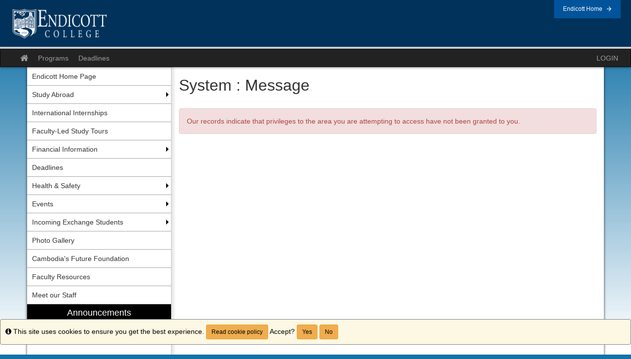

--- FILE ---
content_type: text/html;charset=UTF-8
request_url: https://studyabroad.endicott.edu/index.cfm?FuseAction=Programs.ViewProgram&Program_ID=46468
body_size: 26781
content:

<!DOCTYPE html>
<html lang="en-us">
<head>
	<title>Office of International Education,Programs</title>
	<meta http-equiv="Content-Type" content="text/html; charset=UTF-8" />
	<meta name="MSSmartTagsPreventParsing" content="true" />
	<meta name="keywords" content="endicott, study abroad, endicott college, international education, global gulls" />
	<meta name="viewport" content="width=device-width, initial-scale=1.0" />

	<link rel="stylesheet" type="text/css" href="/_assets/css/bootstrap.min-blue.css?v=TDS25.4.0-03272025" />

	<link rel="stylesheet" type="text/css" href="/_assets/css/master-responsive.css?v=TDS25.4.0-03272025" />

	<link rel="stylesheet" type="text/css" href="/accounts/C5934E0C013709ABECC79BE5D40DCE8A/themes/stockassets/external-template-style.css" />

	
	<style type="text/css">
	
		header{padding:0px;border-top:0px}
	
		footer{background-image:none;background-color:#003057}
	
		footer{padding:0px;}
	
		a{color:#0000ee;}
		a:hover{color:#0000ca;}
	
	</style>

	<script type="text/javascript" src="/_assets/js/master-responsive.js?v=TDS25.4.0-03272025"></script>

	<script type="text/javascript" src="/_assets/js/utils.js"></script>

	<script>
		(function(apiKey){
			(function(p,e,n,d,o){var v,w,x,y,z;o=p[d]=p[d]||{};o._q=[];
			v=['initialize','identify','updateOptions','pageLoad'];for(w=0,x=v.length;w<x;++w)(function(m){
				o[m]=o[m]||function(){o._q[m===v[0]?'unshift':'push']([m].concat([].slice.call(arguments,0)));};})(v[w]);
				y=e.createElement(n);y.async=!0;y.src='https://cdn.pendo.io/agent/static/'+apiKey+'/pendo.js';
				z=e.getElementsByTagName(n)[0];z.parentNode.insertBefore(y,z);})(window,document,'script','pendo');
				// Call this whenever information about your visitors becomes available
				// Please use Strings, Numbers, or Bools for value types.
				pendo.initialize({
	            visitor: {
	                id: "0_C5934E0C013709ABECC79BE5D40DCE8A",
	                email: "",
	                full_name: " ",
					user_created: "",
	                superuser:  "false",
	                maintenance:  "false",
	                faciliatator:  "false",
	                reviewer:  "false",
	                recommender:  "false",
					alerttravel_admin: "false",
					travel_admin: "false",
					agreements_admin: "false",
					system_administrator: "false"
	                //'VISITOR-UNIQUE-ID'   // Required if user is logged in
	                // email:        // Recommended if using Pendo Feedback, or NPS Email
	                // full_name:    // Recommended if using Pendo Feedback
	                // role:         // Optional
	                // You can add any additional visitor level key-values here,
	                // as long as it's not one of the above reserved names.
	            },
	            account: {
	                id: "1049_C5934E0C013709ABECC79BE5D40DCE8A",
	                account_name: "Endicott College_Office of International Education",
	                Component: "Study Abroad",
	                ACCOUNT_UNIQUE_ID: "C5934E0C013709ABECC79BE5D40DCE8A",
					hostname: "studyabroad.endicott.edu",
					salesforceId: "0016g000007YMLTAA4"
					
					// Highly recommended
	                // name:         // Optional
	                // is_paying:    // Recommended if using Pendo Feedback
	                // monthly_value:// Recommended if using Pendo Feedback
	                // planLevel:    // Optional
	                // planPrice:    // Optional
	                // creationDate: // Optional
	                // You can add any additional account level key-values here,
	                // as long as it's not one of the above reserved names.
	            }
				});
		})('6f834bb5-35bf-43af-43fa-a47aa3694984');
	</script>

	
	
	
	<script>
		window['_fs_host'] = 'fullstory.com';
		window['_fs_script'] = 'edge.fullstory.com/s/fs.js';
		window['_fs_org'] = 'o-1V47MT-na1';
		window['_fs_namespace'] = 'FS';
		!function(m,n,e,t,l,o,g,y){var s,f,a=function(h){
		return!(h in m)||(m.console&&m.console.log&&m.console.log('FullStory namespace conflict. Please set window["_fs_namespace"].'),!1)}(e)
		;function j(b){var h,d=[];function k(){h&&(d.forEach((function(b){var d;try{d=b[h[0]]&&b[h[0]](h[1])}catch(h){return void(b[3]&&b[3](h))}
		d&&d.then?d.then(b[2],b[3]):b[2]&&b[2](d)})),d.length=0)}function r(b){return function(d){h||(h=[b,d],k())}}return b(r(0),r(1)),{
		then:function(b,h){return j((function(r,i){d.push([b,h,r,i]),k()}))}}}a&&(g=m[e]=function(){var b=function(b,d,k,r){function i(i,c){
		h(b,d,k,i,c,r)}r=r||2;var c,u=/Async$/;return u.test(b)?(b=b.replace(u,""),"function"==typeof Promise?new Promise(i):j(i)):h(b,d,k,c,c,r)}
		;function h(h,d,k,r,i,c){return b._api?b._api(h,d,k,r,i,c):(b.q&&b.q.push([h,d,k,r,i,c]),null)}return b.q=[],b}(),y=function(b){function h(h){
		"function"==typeof h[4]&&h[4](new Error(b))}var d=g.q;if(d){for(var k=0;k<d.length;k++)h(d[k]);d.length=0,d.push=h}},function(){
		(o=n.createElement(t)).async=!0,o.crossOrigin="anonymous",o.src="https://"+l,o.onerror=function(){y("Error loading "+l)}
		;var b=n.getElementsByTagName(t)[0];b.parentNode.insertBefore(o,b)}(),function(){function b(){}function h(b,h,d){g(b,h,d,1)}function d(b,d,k){
		h("setProperties",{type:b,properties:d},k)}function k(b,h){d("user",b,h)}function r(b,h,d){k({uid:b},d),h&&k(h,d)}g.identify=r,g.setUserVars=k,
		g.identifyAccount=b,g.clearUserCookie=b,g.setVars=d,g.event=function(b,d,k){h("trackEvent",{name:b,properties:d},k)},g.anonymize=function(){r(!1)
		},g.shutdown=function(){h("shutdown")},g.restart=function(){h("restart")},g.log=function(b,d){h("log",{level:b,msg:d})},g.consent=function(b){
		h("setIdentity",{consent:!arguments.length||b})}}(),s="fetch",f="XMLHttpRequest",g._w={},g._w[f]=m[f],g._w[s]=m[s],m[s]&&(m[s]=function(){
		return g._w[s].apply(this,arguments)}),g._v="2.0.0")}(window,document,window._fs_namespace,"script",window._fs_script);
	</script>

	
	<script src="https://logrocket.terradotta.com/LogRocket.js" crossorigin="anonymous"></script>
	<script>window.LogRocket && window.LogRocket.init('terradotta/terradotta-10');</script>

	
</head>
<body >
<span id="skiptocontent-dummy"></span>

		
		<a href="index.cfm?FuseAction=Programs.ViewProgram#tds_content_start" class="sr-only sr-only-focusable" id="skiptocontent">Skip to content</a>
	
<div id="loading" style="display: none;">Loading...</div>
<noscript><p class="alert alert-danger"><strong>Your browser does not support JavaScript, or it is currently disabled. This site requires JavaScript support to run properly.</strong></p></noscript>
<a id="top"></a> 

<script type="text/javascript">
<!--
// <![CDATA[
	var ATOCParent = 0;
	var ATOCLink = 0;
	var ann_i18n = new Array("Event Date:","View Details","There are no announcements");
// ]]>
//-->
</script>

<header id="pageheader">
<header id="ec-header">
    <div class="site-width">
        <div class="brand">
            <a href="https://www.endicott.edu/">Endicott College</a>
        </div>
        <a href="https://www.endicott.edu/" id="ec-home">Endicott Home</a>
    </div>
</header> 
</header>


<div id="pagenav-wrapper">
<nav id="pagenav" class="navbar navbar-inverse">
	<div class="container-fluid">
		<div class="navbar-header">
			<div class="visible-xs fullname-xs"> 
				<button type="button" class="navbar-toggle collapsed" data-toggle="collapse" data-target="#top-navbar" aria-expanded="false">
					<span class="sr-only">Toggle navigation</span>
					<span class="icon-bar"></span>
					<span class="icon-bar"></span>
					<span class="icon-bar"></span>
				</button>
			</div>
		</div>
		<div class="collapse navbar-collapse" id="top-navbar">
			<ul class="nav navbar-nav navbar-left">
				
					<li>
						<a href="/index.cfm?FuseAction=Abroad.Home"><i class="fa fa-lg fa-home"><span class="sr-only">Site home</span></i></a>
					</li>
					
						<li><a href="/index.cfm?FuseAction=Programs.Home">Programs</a></li>
					
						<li><a href="/index.cfm?FuseAction=Programs.ViewDeadlines">Deadlines</a></li>
					
			</ul>
			<ul class="nav navbar-nav navbar-right">
				
						<li><a href="https://studyabroad.endicott.edu/index.cfm?FuseAction=Security.AngLogin">LOGIN</a></li>
					
			</ul>
		</div>
	</div>
</nav>
</div>

<main id="pagebody" class="container">
	
		<div class="row">
			
				<div id="pagebodysidebar">
			
				<ul class="sidebar-nav dropdown-menu hidden-sm hidden-xs" role="menu">
					
		<li><a href ="http://www.endicott.edu" role="menuitem" class="nav-option">Endicott Home Page</a></li>
		
		<li class="dropdown-submenu">
			<a href ="index.cfm?FuseAction=Abroad.ViewLink&amp;Parent_ID=0&amp;Link_ID=DC3767D9-5056-BA2E-6F0F1CFAEA8D37BC" role="menuitem" class="nav-option">Study Abroad</a>
			<ul class="dropdown-menu">
			
		<li><a href ="index.cfm?FuseAction=Abroad.ViewLink&amp;Parent_ID=DC3767D9-5056-BA2E-6F0F1CFAEA8D37BC&amp;Link_ID=DC4EF463-5056-BA2E-6FEE15A9E54E3923" role="menuitem" class="nav-option">Study Abroad Eligibility Requirements</a></li>
		
		<li><a href ="index.cfm?FuseAction=Abroad.ViewLink&amp;Parent_ID=DC3767D9-5056-BA2E-6F0F1CFAEA8D37BC&amp;Link_ID=0055B7D8-5056-BA2E-6F8BC681645949BA" role="menuitem" class="nav-option">Study Abroad Incentives</a></li>
		
		<li><a href ="index.cfm?FuseAction=Abroad.ViewLink&amp;Parent_ID=DC3767D9-5056-BA2E-6F0F1CFAEA8D37BC&amp;Link_ID=DD1D62AC-5056-BA2E-6FF4FCFD6C695ACF" role="menuitem" class="nav-option">Applying</a></li>
		
		<li><a href ="index.cfm?FuseAction=Abroad.ViewLink&amp;Parent_ID=DC3767D9-5056-BA2E-6F0F1CFAEA8D37BC&amp;Link_ID=DC648F42-5056-BA2E-6FA6658D69B018CC" role="menuitem" class="nav-option">Acceptance and Program Commitment</a></li>
		
		<li><a href ="index.cfm?FuseAction=Abroad.ViewLink&amp;Parent_ID=DC3767D9-5056-BA2E-6F0F1CFAEA8D37BC&amp;Link_ID=D79FA42F-5056-BA2E-6FC91DA385487665" role="menuitem" class="nav-option">Passport and Visa Information</a></li>
		
		<li><a href ="index.cfm?FuseAction=Abroad.ViewLink&amp;Parent_ID=DC3767D9-5056-BA2E-6F0F1CFAEA8D37BC&amp;Link_ID=B49B986B-D9DB-E33C-0BC71AF5586F8BE5" role="menuitem" class="nav-option">Honors Program</a></li>
		
		<li><a href ="index.cfm?FuseAction=Abroad.ViewLink&amp;Parent_ID=DC3767D9-5056-BA2E-6F0F1CFAEA8D37BC&amp;Link_ID=E375E664-A01C-F7AD-FEAB2AFDC18F4706" role="menuitem" class="nav-option">Veteran Affairs Study Abroad Opportunities</a></li>
		
		<li><a href ="index.cfm?FuseAction=Abroad.ViewLink&amp;Parent_ID=DC3767D9-5056-BA2E-6F0F1CFAEA8D37BC&amp;Link_ID=BF997228-A4BA-DB3E-035E3434B05DF0F2" role="menuitem" class="nav-option">Study Abroad Frequently Asked Questions (FAQs)</a></li>
		
		<li><a href ="index.cfm?FuseAction=Abroad.ViewLink&amp;Parent_ID=DC3767D9-5056-BA2E-6F0F1CFAEA8D37BC&amp;Link_ID=BF59EBCF-A4BA-DB3E-035E73139C96B495" role="menuitem" class="nav-option">Transcripts & Grades from Abroad</a></li>
		
		<li><a href ="index.cfm?FuseAction=Abroad.ViewLink&amp;Parent_ID=DC3767D9-5056-BA2E-6F0F1CFAEA8D37BC&amp;Link_ID=BF41386C-A4BA-DB3E-035E2ACC651FCF19" role="menuitem" class="nav-option">Future Opportunities Abroad</a></li>
		
					</ul>
				</li>
				
		<li><a href ="index.cfm?FuseAction=Abroad.ViewLink&amp;Parent_ID=0&amp;Link_ID=09D971BC-5056-BA1F-715472D43DA64E9E" role="menuitem" class="nav-option">International Internships</a></li>
		
		<li><a href ="index.cfm?FuseAction=Abroad.ViewLink&amp;Parent_ID=0&amp;Link_ID=BC957EC1-A4BA-DB3E-035EF4256C259073" role="menuitem" class="nav-option">Faculty-Led Study Tours</a></li>
		
		<li class="dropdown-submenu">
			<a href ="index.cfm?FuseAction=Abroad.ViewLink&amp;Parent_ID=0&amp;Link_ID=BEC56F27-A4BA-DB3E-035EEED355441FFC" role="menuitem" class="nav-option">Financial Information</a>
			<ul class="dropdown-menu">
			
		<li><a href ="index.cfm?FuseAction=Abroad.ViewLink&amp;Parent_ID=BEC56F27-A4BA-DB3E-035EEED355441FFC&amp;Link_ID=BED92F6A-A4BA-DB3E-035EC9E429D39F13" role="menuitem" class="nav-option">Financial Aid and Scholarships</a></li>
		
		<li><a href ="index.cfm?FuseAction=Abroad.ViewLink&amp;Parent_ID=BEC56F27-A4BA-DB3E-035EEED355441FFC&amp;Link_ID=BF0BCA18-A4BA-DB3E-035E93691DDAC734" role="menuitem" class="nav-option">Budgeting and Spending Money</a></li>
		
		<li><a href ="index.cfm?FuseAction=Abroad.ViewLink&amp;Parent_ID=BEC56F27-A4BA-DB3E-035EEED355441FFC&amp;Link_ID=BF1339DD-A4BA-DB3E-035EF2782BE449AD" role="menuitem" class="nav-option">Refund Policy</a></li>
		
					</ul>
				</li>
				
		<li><a href ="index.cfm?FuseAction=Abroad.ViewLink&amp;Parent_ID=0&amp;Link_ID=BD948074-A4BA-DB3E-035EB4C6BBE0655D" role="menuitem" class="nav-option">Deadlines</a></li>
		
		<li class="dropdown-submenu">
			<a href ="index.cfm?FuseAction=Abroad.ViewLink&amp;Parent_ID=0&amp;Link_ID=BE96E305-A4BA-DB3E-035E5AF37012595B" role="menuitem" class="nav-option">Health & Safety</a>
			<ul class="dropdown-menu">
			
		<li><a href ="index.cfm?FuseAction=Abroad.ViewLink&amp;Parent_ID=BE96E305-A4BA-DB3E-035E5AF37012595B&amp;Link_ID=BEADF876-A4BA-DB3E-035E265C7BA8841E" role="menuitem" class="nav-option">Emergencies</a></li>
		
		<li><a href ="index.cfm?FuseAction=Abroad.ViewLink&amp;Parent_ID=BE96E305-A4BA-DB3E-035E5AF37012595B&amp;Link_ID=BEBA27CA-A4BA-DB3E-035ED95DE8CC8FB0" role="menuitem" class="nav-option">Insurance</a></li>
		
		<li><a href ="index.cfm?FuseAction=Abroad.ViewLink&amp;Parent_ID=BE96E305-A4BA-DB3E-035E5AF37012595B&amp;Link_ID=FB122400-D863-9766-B007C113606F5ACE" role="menuitem" class="nav-option">Food Allergies Abroad</a></li>
		
					</ul>
				</li>
				
		<li class="dropdown-submenu">
			<a href ="index.cfm?FuseAction=Abroad.ViewLink&amp;Parent_ID=0&amp;Link_ID=BE4708C4-A4BA-DB3E-035E5836CAC80882" role="menuitem" class="nav-option">Events</a>
			<ul class="dropdown-menu">
			
		<li><a href ="index.cfm?FuseAction=Abroad.ViewLink&amp;Parent_ID=BE4708C4-A4BA-DB3E-035E5836CAC80882&amp;Link_ID=5ED76AF2-5056-BA2E-6F5DA25AEB67335B" role="menuitem" class="nav-option">International Education Week</a></li>
		
					</ul>
				</li>
				
		<li class="dropdown-submenu">
			<a href ="index.cfm?FuseAction=Abroad.ViewLink&amp;Parent_ID=0&amp;Link_ID=BD2092EB-A4BA-DB3E-035E7A191E190B58" role="menuitem" class="nav-option">Incoming Exchange Students</a>
			<ul class="dropdown-menu">
			
		<li><a href ="index.cfm?FuseAction=Abroad.ViewLink&amp;Parent_ID=BD2092EB-A4BA-DB3E-035E7A191E190B58&amp;Link_ID=630491B6-B623-042E-F5F20DE7C169CA1E" role="menuitem" class="nav-option">Exchange Student Testimonies</a></li>
		
					</ul>
				</li>
				
		<li><a href ="index.cfm?FuseAction=Abroad.ViewLink&amp;Parent_ID=0&amp;Link_ID=3E879FEF-BF63-A50A-1E12999016533CFE" role="menuitem" class="nav-option">Photo Gallery</a></li>
		
		<li><a href ="index.cfm?FuseAction=Abroad.ViewLink&amp;Parent_ID=0&amp;Link_ID=3EF28EA8-D958-5994-76352A911D415142" role="menuitem" class="nav-option">Cambodia's Future Foundation</a></li>
		
		<li><a href ="index.cfm?FuseAction=Abroad.ViewLink&amp;Parent_ID=0&amp;Link_ID=BFD18E6F-A4BA-DB3E-035E533C194E42BB" role="menuitem" class="nav-option">Faculty Resources</a></li>
		
		<li><a href ="index.cfm?FuseAction=Abroad.ViewLink&amp;Parent_ID=0&amp;Link_ID=C004E091-A4BA-DB3E-035E0FDF656A5E1D" role="menuitem" class="nav-option">Meet our Staff</a></li>
		
						<li id="announcements-frame" class="visible-md visible-lg" role="menuitem">
							<div id="announcements-box">
								<div class="text-center announcements-top">
									Announcements
								</div>
								
									<a id="announcementssource" style="display:none;" href="/index.cfm?FuseAction=Announcements.XML&amp;Program_ID=46468">Announcements</a>
								
								<ul id="announcements-list">
									<li>
										<p>Loading...</p>
									</li>
								</ul>
								<div class="text-center" id="controls">
									<span class="pull-left">&nbsp;<a id="prev" title="Previous" href="javascript:void(0);"><i class="fa fa-lg fa-caret-left"><span class="sr-only">Previous announcement</span></i></a></span>
									
										<a href="/index.cfm?FuseAction=Announcements.Home&amp;Program_ID=46468">View All</a>
									
									<span class="pull-right"><a id="next" title="Next" href="javascript:void(0);"><i class="fa fa-lg fa-caret-right"><span class="sr-only">Next announcement</span></i></a>&nbsp;</span>
								</div>
							</div>
						</li>
					
				</ul>
				<div class="mobilesite-nav visible-sm visible-xs">
					<div class="dropdown">
						<button class="btn btn-default btn-block dropdown-toggle" type="button" id="sitelinks" data-toggle="dropdown" aria-haspopup="true" aria-expanded="true">
							Site links <span class="caret"></span>
						</button>
						<ul class="dropdown-menu btn-block" aria-labelledby="sitelinks">
							
	<li><a href ="http://www.endicott.edu">Endicott Home Page</a></li>
	
	<li><a href ="index.cfm?FuseAction=Abroad.ViewLink&amp;Parent_ID=0&amp;Link_ID=DC3767D9-5056-BA2E-6F0F1CFAEA8D37BC">Study Abroad</a></li>
	
	<li><a href ="index.cfm?FuseAction=Abroad.ViewLink&amp;Parent_ID=DC3767D9-5056-BA2E-6F0F1CFAEA8D37BC&amp;Link_ID=DC4EF463-5056-BA2E-6FEE15A9E54E3923">&nbsp;&nbsp;Study Abroad Eligibility Requirements</a></li>
	
	<li><a href ="index.cfm?FuseAction=Abroad.ViewLink&amp;Parent_ID=DC3767D9-5056-BA2E-6F0F1CFAEA8D37BC&amp;Link_ID=0055B7D8-5056-BA2E-6F8BC681645949BA">&nbsp;&nbsp;Study Abroad Incentives</a></li>
	
	<li><a href ="index.cfm?FuseAction=Abroad.ViewLink&amp;Parent_ID=DC3767D9-5056-BA2E-6F0F1CFAEA8D37BC&amp;Link_ID=DD1D62AC-5056-BA2E-6FF4FCFD6C695ACF">&nbsp;&nbsp;Applying</a></li>
	
	<li><a href ="index.cfm?FuseAction=Abroad.ViewLink&amp;Parent_ID=DC3767D9-5056-BA2E-6F0F1CFAEA8D37BC&amp;Link_ID=DC648F42-5056-BA2E-6FA6658D69B018CC">&nbsp;&nbsp;Acceptance and Program Commitment</a></li>
	
	<li><a href ="index.cfm?FuseAction=Abroad.ViewLink&amp;Parent_ID=DC3767D9-5056-BA2E-6F0F1CFAEA8D37BC&amp;Link_ID=D79FA42F-5056-BA2E-6FC91DA385487665">&nbsp;&nbsp;Passport and Visa Information</a></li>
	
	<li><a href ="index.cfm?FuseAction=Abroad.ViewLink&amp;Parent_ID=DC3767D9-5056-BA2E-6F0F1CFAEA8D37BC&amp;Link_ID=B49B986B-D9DB-E33C-0BC71AF5586F8BE5">&nbsp;&nbsp;Honors Program</a></li>
	
	<li><a href ="index.cfm?FuseAction=Abroad.ViewLink&amp;Parent_ID=DC3767D9-5056-BA2E-6F0F1CFAEA8D37BC&amp;Link_ID=E375E664-A01C-F7AD-FEAB2AFDC18F4706">&nbsp;&nbsp;Veteran Affairs Study Abroad Opportunities</a></li>
	
	<li><a href ="index.cfm?FuseAction=Abroad.ViewLink&amp;Parent_ID=DC3767D9-5056-BA2E-6F0F1CFAEA8D37BC&amp;Link_ID=BF997228-A4BA-DB3E-035E3434B05DF0F2">&nbsp;&nbsp;Study Abroad Frequently Asked Questions (FAQs)</a></li>
	
	<li><a href ="index.cfm?FuseAction=Abroad.ViewLink&amp;Parent_ID=DC3767D9-5056-BA2E-6F0F1CFAEA8D37BC&amp;Link_ID=BF59EBCF-A4BA-DB3E-035E73139C96B495">&nbsp;&nbsp;Transcripts & Grades from Abroad</a></li>
	
	<li><a href ="index.cfm?FuseAction=Abroad.ViewLink&amp;Parent_ID=DC3767D9-5056-BA2E-6F0F1CFAEA8D37BC&amp;Link_ID=BF41386C-A4BA-DB3E-035E2ACC651FCF19">&nbsp;&nbsp;Future Opportunities Abroad</a></li>
	
	<li><a href ="index.cfm?FuseAction=Abroad.ViewLink&amp;Parent_ID=0&amp;Link_ID=09D971BC-5056-BA1F-715472D43DA64E9E">International Internships</a></li>
	
	<li><a href ="index.cfm?FuseAction=Abroad.ViewLink&amp;Parent_ID=0&amp;Link_ID=BC957EC1-A4BA-DB3E-035EF4256C259073">Faculty-Led Study Tours</a></li>
	
	<li><a href ="index.cfm?FuseAction=Abroad.ViewLink&amp;Parent_ID=0&amp;Link_ID=BEC56F27-A4BA-DB3E-035EEED355441FFC">Financial Information</a></li>
	
	<li><a href ="index.cfm?FuseAction=Abroad.ViewLink&amp;Parent_ID=BEC56F27-A4BA-DB3E-035EEED355441FFC&amp;Link_ID=BED92F6A-A4BA-DB3E-035EC9E429D39F13">&nbsp;&nbsp;Financial Aid and Scholarships</a></li>
	
	<li><a href ="index.cfm?FuseAction=Abroad.ViewLink&amp;Parent_ID=BEC56F27-A4BA-DB3E-035EEED355441FFC&amp;Link_ID=BF0BCA18-A4BA-DB3E-035E93691DDAC734">&nbsp;&nbsp;Budgeting and Spending Money</a></li>
	
	<li><a href ="index.cfm?FuseAction=Abroad.ViewLink&amp;Parent_ID=BEC56F27-A4BA-DB3E-035EEED355441FFC&amp;Link_ID=BF1339DD-A4BA-DB3E-035EF2782BE449AD">&nbsp;&nbsp;Refund Policy</a></li>
	
	<li><a href ="index.cfm?FuseAction=Abroad.ViewLink&amp;Parent_ID=0&amp;Link_ID=BD948074-A4BA-DB3E-035EB4C6BBE0655D">Deadlines</a></li>
	
	<li><a href ="index.cfm?FuseAction=Abroad.ViewLink&amp;Parent_ID=0&amp;Link_ID=BE96E305-A4BA-DB3E-035E5AF37012595B">Health & Safety</a></li>
	
	<li><a href ="index.cfm?FuseAction=Abroad.ViewLink&amp;Parent_ID=BE96E305-A4BA-DB3E-035E5AF37012595B&amp;Link_ID=BEADF876-A4BA-DB3E-035E265C7BA8841E">&nbsp;&nbsp;Emergencies</a></li>
	
	<li><a href ="index.cfm?FuseAction=Abroad.ViewLink&amp;Parent_ID=BE96E305-A4BA-DB3E-035E5AF37012595B&amp;Link_ID=BEBA27CA-A4BA-DB3E-035ED95DE8CC8FB0">&nbsp;&nbsp;Insurance</a></li>
	
	<li><a href ="index.cfm?FuseAction=Abroad.ViewLink&amp;Parent_ID=BE96E305-A4BA-DB3E-035E5AF37012595B&amp;Link_ID=FB122400-D863-9766-B007C113606F5ACE">&nbsp;&nbsp;Food Allergies Abroad</a></li>
	
	<li><a href ="index.cfm?FuseAction=Abroad.ViewLink&amp;Parent_ID=0&amp;Link_ID=BE4708C4-A4BA-DB3E-035E5836CAC80882">Events</a></li>
	
	<li><a href ="index.cfm?FuseAction=Abroad.ViewLink&amp;Parent_ID=BE4708C4-A4BA-DB3E-035E5836CAC80882&amp;Link_ID=5ED76AF2-5056-BA2E-6F5DA25AEB67335B">&nbsp;&nbsp;International Education Week</a></li>
	
	<li><a href ="index.cfm?FuseAction=Abroad.ViewLink&amp;Parent_ID=0&amp;Link_ID=BD2092EB-A4BA-DB3E-035E7A191E190B58">Incoming Exchange Students</a></li>
	
	<li><a href ="index.cfm?FuseAction=Abroad.ViewLink&amp;Parent_ID=BD2092EB-A4BA-DB3E-035E7A191E190B58&amp;Link_ID=630491B6-B623-042E-F5F20DE7C169CA1E">&nbsp;&nbsp;Exchange Student Testimonies</a></li>
	
	<li><a href ="index.cfm?FuseAction=Abroad.ViewLink&amp;Parent_ID=0&amp;Link_ID=3E879FEF-BF63-A50A-1E12999016533CFE">Photo Gallery</a></li>
	
	<li><a href ="index.cfm?FuseAction=Abroad.ViewLink&amp;Parent_ID=0&amp;Link_ID=3EF28EA8-D958-5994-76352A911D415142">Cambodia's Future Foundation</a></li>
	
	<li><a href ="index.cfm?FuseAction=Abroad.ViewLink&amp;Parent_ID=0&amp;Link_ID=BFD18E6F-A4BA-DB3E-035E533C194E42BB">Faculty Resources</a></li>
	
	<li><a href ="index.cfm?FuseAction=Abroad.ViewLink&amp;Parent_ID=0&amp;Link_ID=C004E091-A4BA-DB3E-035E0FDF656A5E1D">Meet our Staff</a></li>
	
								<li>
									
										<a href="/index.cfm?FuseAction=Announcements.Home&amp;Program_ID=46468">Announcements</a>
									
								</li>
							
						</ul>
					</div>
				</div>
			</div>
			
				<div id="pagebodycontent" class="page-content public-page-content">
				
				<a id="tds_content_start"></a>
				<div id="pagebodycontentheader">
					
			<h1 style="font-size: 2.25em !important;">
				System :  Message
			</h1>
		
				</div>
				<div id='sa_content'><a id='sa_content_start'></a> <br /><div class="alert alert-danger">Our records indicate that privileges to the area you are attempting to access have not been granted to you.</div>
	</div>
			</div>
		</div>
	
</main>


<footer id="pagefooter">
<footer id="ec-footer">
    <div class="site-width">
        <div class="brand">
            <a href="https://www.endicott.edu/">Endicott College</a>
        </div>
        <div class="contact">
            <div class="name">Endicott College</div>
            <div class="address">
                376 Hale Street<br />
                Beverly, MA 01915
            </div>
            <div class="phone">978-927-0585<br>800-325-1114</div>
            <a href="https://www.endicott.edu/about/locations-directions" class="icon-location">Location &amp; Directions</a>
            <a href="https://www.endicott.edu/about/contact-us" class="icon-info"> Contact Us</a>
        </div>
    </div>
</footer> 
	<div id="cookiePolicyId" class="alert alert-warning" style="padding: 10px; width: 100%; border: 1px solid gray; position: fixed; right: 0px; bottom: 0px; color:black;" > 
		<i class="fa fa-info-circle" title="Info"><span class="sr-only">Info</span></i> This site uses cookies to ensure you get the best experience.
		<a class="btn btn-sm btn-warning fancybox ajax" style="color:black;" href="index.cfm?FuseAction=Public.cookiePolicy" title="Read cookie policy">Read cookie policy</a>
		Accept? <button class="btn btn-sm btn-warning" style="color:black;" onclick="setCookie( cname = 'no-cookies', cvalue = 'false' );" data-dismiss="alert">Yes</button> <button class="btn btn-sm btn-warning" style="color:black;" onclick="setCookieEndOfSession( cname = 'no-cookies', cvalue = 'true' );" data-dismiss="alert">No</button>
	</div>

<script language="JavaScript" type="text/javascript">
	function setCookie( cname, cvalue ) {
		var d = new Date();
	    d.setTime(d.getTime() + (10000*24*60*60*1000));
	    var expires = "expires="+ d.toUTCString();
	    document.cookie = cname + "=" + cvalue + ";" + expires + ";path=/";
	}
	function setCookieEndOfSession( cname, cvalue ) {
	    document.cookie = cname + "=" + cvalue + ";path=/";
	}
</script>
</footer>


<script type="text/javascript">
<!--
// <![CDATA[
var sErr = "";
$(document).scroll(function () {
	if ($(window).scrollTop() >=  document.getElementById("pageheader").offsetHeight) {
		$("#pagenav-wrapper").css('min-height',$("#pagenav").height());
		$("#pagenav").addClass("navbar-fixed-top");
	} else {
		$("#pagenav").removeClass("navbar-fixed-top");
	};
});
$(document).ready(function(){
	$("#loading").bind("ajaxSend", function(){
		$(this).show();
	}).bind("ajaxComplete", function(){
		$(this).hide();
	});
	$('form').each(function(){
		$(this).submit(function(){
			if(sErr.length==0) {
				$('button[name=btnSubmit],input[name=btnSubmit],input[name=btnSubmit1]', this).removeClass('enabled').addClass('disabled').val('Processing...').attr({disabled : 'disabled',title :'Processing...'});
			}
		})
	});
	if(window.location.href.indexOf('ViewProgram')){
		$('html').attr('xmlns:og','http://ogp.me/ns#');
		$('html').attr('xmlns:fb','http://www.facebook.com/2008/fbml');
		$('html').attr('itemscope','');
		$('html').attr('itemtype','http://schema.org/');
	}
    $(".fancybox").fancybox({'type':'iframe','title':'','width':$(window).width()-100,'height':$(window).height()-100,'padding':10});
    $('.chosen-select').chosen({search_contains: true});

	var wlh = window.location.href;
	var fuseactioncode = "";
	if (wlh.indexOf("FuseAction=")>0) {
		fuseactioncode = wlh.substr(wlh.indexOf("FuseAction=")+11);
	}

	// get the admin layout link id
	var TOCid = "";
	if (ATOCParent && ATOCLink) {
		TOCid = "#ATOC-" + ATOCParent + "-" + ATOCLink;
	}

	// if there is no link currently marked as selected, see if there is one that matches with the current code
	if ($("#pagenav .active").length == 0) {
		if ((TOCid != "") && ($(TOCid).length != 0)) { $(TOCid).eq(0).addClass("active"); }
		else {
			var foundIt = false;
			$("#SA_TOC_Container a").each(function() {
				if (!foundIt) {
					var h = $(this).attr("href");
					if (wlh.indexOf("FuseAction=")==-1){foundIt = true;}
				}
			});
		}
	}

	// open the menu to the current selected option
	$(TOCid).parent().parent().addClass('active'); // selected list item

	
});
// ]]>
//-->
</script>
	
<script type="text/javascript">
	
</script>

</body>
</html>


--- FILE ---
content_type: text/css
request_url: https://studyabroad.endicott.edu/accounts/C5934E0C013709ABECC79BE5D40DCE8A/themes/stockassets/external-template-style.css
body_size: 4678
content:
#pageheader .site-width {
  max-width: 1545px;
  padding: 0 1.5em;
  margin: auto; }

#pageheader #ec-main-content {
  margin-bottom: 320px; }
  @media (max-width: 400px) {
    #pageheader #ec-main-content {
      margin-bottom: 420px; } }

#pageheader #ec-header {
  background-color: #00325b;
  background-image: none;
  color: #fff;
  border-bottom: 4px solid #ccc; }
  #pageheader #ec-header .site-width {
    padding: 1em 1.5em;
    position: relative; }
    @media all and (min-width: 768px) {
      #pageheader #ec-header .site-width {
        padding: 1.25em 1.5em; } }
  #pageheader #ec-header .brand {
    transition: all .5s; }
    #pageheader #ec-header .brand a {
      display: block;
      overflow: hidden;
      text-indent: -999px;
      background-image: url("https://www.endicott.edu/images/logo-endicott-white.png");
      background-repeat: no-repeat;
      background-position: center;
      background-size: 100% auto;
      width: 150px;
      height: 50px; }
      @media all and (min-width: 768px) {
        #pageheader #ec-header .brand a {
          width: 200px;
          height: 60px; } }
  #pageheader #ec-header a#ec-home {
    display: none;
    background-color: #01549b;
    color: #fff;
    font-size: .875em;
    padding: 1em 1.5em;
    margin-right: 1.75em;
    text-decoration: none;
    position: absolute;
    line-height: 1;
    top: 0;
    right: 0;
    transition: background-color .3s; }
    #pageheader #ec-header a#ec-home:hover {
      background-color: #386d99; }
    #pageheader #ec-header a#ec-home:after {
      content: '\00a0\00a0\00a0';
      display: inline;
      background: url("https://www.endicott.edu/images/icon-linkArrow-white.svg") no-repeat right;
      background-size: .75em .75em;
      padding-right: .75em;
      height: .75em;
      position: relative;
      left: 0;
      transition: all 0.3s; }
    @media all and (min-width: 768px) {
      #pageheader #ec-header a#ec-home {
        display: block; } }

#pagefooter #ec-footer {
  background-color: #00325b;
  color: #fff;
  border-top: 4px solid #ccc;
  min-height: 310px;
  /*position: absolute;*/
  bottom: 0;
  left: 0;
  right: 0; }
  @media (max-width: 400px) {
    #pagefooter #ec-footer {
      min-height: 410px; } }
  #pagefooter #ec-footer .site-width {
    padding: 1.5em; }
    @media all and (min-width: 768px) {
      #pagefooter #ec-footer .site-width {
        padding: 4em 1.5em; } }
  #pagefooter #ec-footer .brand {
    display: inline-block;
    vertical-align: top;
    margin-right: 3em;
    margin-bottom: 1.5em; }
    @media all and (min-width: 768px) {
      #pagefooter #ec-footer .brand {
        margin-right: 5em; } }
    #pagefooter #ec-footer .brand a {
      display: block;
      width: 150px;
      height: 130px;
      background-image: url("https://www.endicott.edu/images/logo-vertical-endicott-white.png");
      background-repeat: no-repeat;
      background-position: center;
      background-size: 100% auto;
      text-indent: -999px;
      overflow: hidden; }
      @media all and (min-width: 768px) {
        #pagefooter #ec-footer .brand a {
          width: 200px;
          height: 155px; } }
  #pagefooter #ec-footer .contact {
    display: inline-block;
    vertical-align: top;
    line-height: 1.25; }
    #pagefooter #ec-footer .contact .name {
      font-weight: 700;
      margin-bottom: .25em; }
    #pagefooter #ec-footer .contact .address {
      font-size: .875em;
      margin-bottom: 1em; }
    #pagefooter #ec-footer .contact .phone {
      font-size: .875em;
      font-weight: 700;
      margin-bottom: 1em; }
    #pagefooter #ec-footer .contact a {
      display: block;
      margin-bottom: .5em;
      font-size: .875em;
      color: #ebebeb;
      text-decoration: none;
      transition: all 0.3s; }
      #pagefooter #ec-footer .contact a:hover {
        color: #de8b05;
        text-decoration: none; }
      #pagefooter #ec-footer .contact a.icon, #ec-footer .contact a.icon-location, #ec-footer .contact a.icon-info {
        padding-left: 1.5em;
        line-height: 1.25; }
        #pagefooter #ec-footer .contact a.icon-location {
          background: url("https://www.endicott.edu/images/icon-link-location-orange.svg") no-repeat left top;
          background-size: 1em 1em; }
        #pagefooter #ec-footer .contact a.icon-info {
          background: url("https://www.endicott.edu/images/icon-info-orange.svg") no-repeat left center;
          background-size: 1em 1em; }

--- FILE ---
content_type: image/svg+xml
request_url: https://www.endicott.edu/images/icon-link-location-orange.svg
body_size: 921
content:
<svg id="Layer_1" data-name="Layer 1" xmlns="http://www.w3.org/2000/svg" width="16" height="16" viewBox="0 0 16 16"><defs><style>.cls-1{fill:#d38b05;}</style></defs><title>Artboard 1</title><path class="cls-1" d="M4.29,2A5,5,0,0,1,8,.51,5.05,5.05,0,0,1,11.71,2a5.05,5.05,0,0,1,1.53,3.71,7,7,0,0,1-.54,2.5,15.39,15.39,0,0,1-1.32,2.64q-.77,1.23-1.53,2.3T8.56,14.89l-.56.6-.56-.65q-.35-.4-1.27-1.62a27,27,0,0,1-1.6-2.36A17,17,0,0,1,3.32,8.28a7.11,7.11,0,0,1-.56-2.53A5.05,5.05,0,0,1,4.29,2Zm2.39,5a1.87,1.87,0,0,0,2.64,0,1.8,1.8,0,0,0,.54-1.32A1.86,1.86,0,0,0,8,3.89,1.86,1.86,0,0,0,6.14,5.75,1.79,1.79,0,0,0,6.68,7.07Z"/></svg>

--- FILE ---
content_type: image/svg+xml
request_url: https://www.endicott.edu/images/icon-info-orange.svg
body_size: 743
content:
<svg id="Layer_1" data-name="Layer 1" xmlns="http://www.w3.org/2000/svg" width="16" height="16" viewBox="0 0 16 16"><defs><style>.cls-1{fill:#de8b05;}</style></defs><title>Artboard 1</title><path class="cls-1" d="M3.3,3.3A6.41,6.41,0,0,1,8,1.3a6.41,6.41,0,0,1,4.7,2,6.41,6.41,0,0,1,2,4.7,6.41,6.41,0,0,1-2,4.7,6.41,6.41,0,0,1-4.7,2,6.41,6.41,0,0,1-4.7-2A6.41,6.41,0,0,1,1.3,8,6.41,6.41,0,0,1,3.3,3.3ZM8.66,6V4.66H7.34V6Zm0,5.34v-4H7.34v4Z"/></svg>

--- FILE ---
content_type: image/svg+xml
request_url: https://www.endicott.edu/images/icon-linkArrow-white.svg
body_size: 841
content:
<?xml version="1.0" encoding="utf-8"?>
<!-- Generator: Adobe Illustrator 21.0.2, SVG Export Plug-In . SVG Version: 6.00 Build 0)  -->
<svg version="1.1" id="Layer_1" xmlns="http://www.w3.org/2000/svg" xmlns:xlink="http://www.w3.org/1999/xlink" x="0px" y="0px"
	 width="12px" height="12px" viewBox="0 0 12 12" style="enable-background:new 0 0 12 12;" xml:space="preserve">
<style type="text/css">
	.st0{fill:#FFFFFF;}
</style>
<title>Artboard 1</title>
<path class="st0" d="M6,0l6,6l-6,6l-1.1-1.1l4.1-4.1H0V5.3h9.1L5,1.1L6,0z"/>
</svg>
